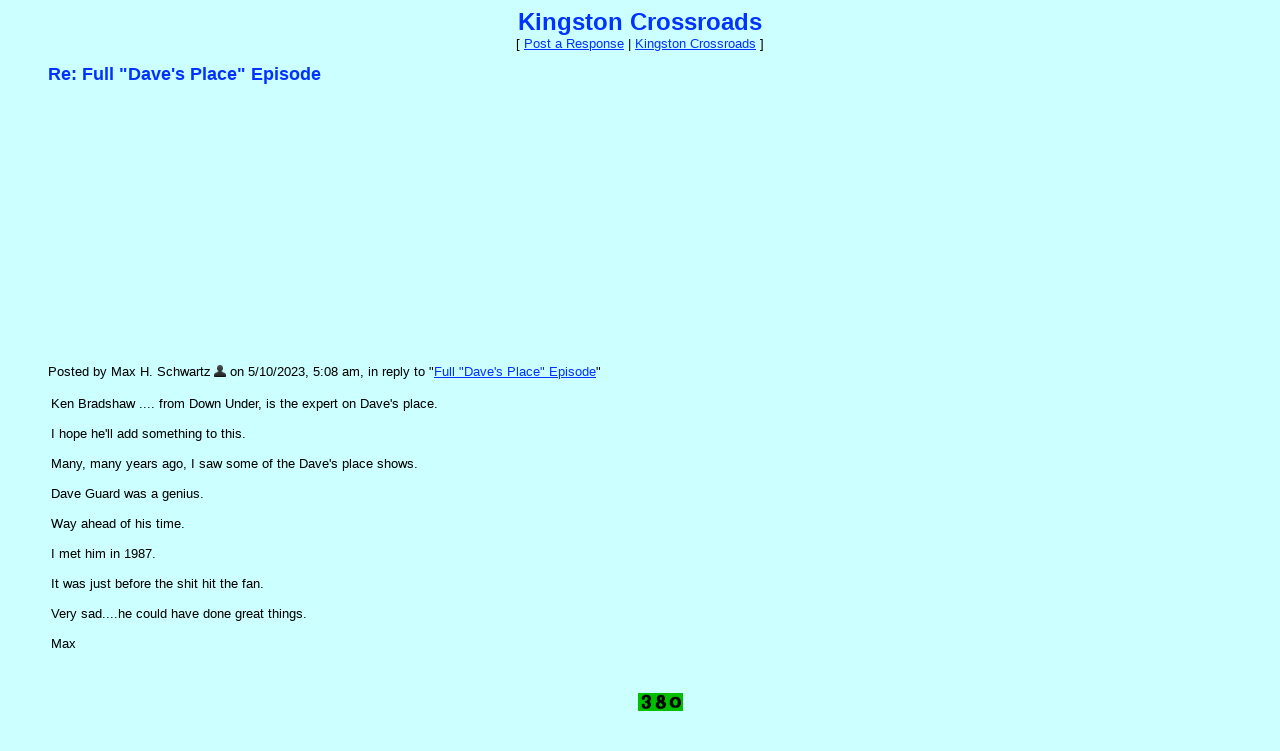

--- FILE ---
content_type: text/html; charset=utf-8
request_url: https://www.google.com/recaptcha/api2/aframe
body_size: 266
content:
<!DOCTYPE HTML><html><head><meta http-equiv="content-type" content="text/html; charset=UTF-8"></head><body><script nonce="FrMaJpygOnv_Np3JOGEmEA">/** Anti-fraud and anti-abuse applications only. See google.com/recaptcha */ try{var clients={'sodar':'https://pagead2.googlesyndication.com/pagead/sodar?'};window.addEventListener("message",function(a){try{if(a.source===window.parent){var b=JSON.parse(a.data);var c=clients[b['id']];if(c){var d=document.createElement('img');d.src=c+b['params']+'&rc='+(localStorage.getItem("rc::a")?sessionStorage.getItem("rc::b"):"");window.document.body.appendChild(d);sessionStorage.setItem("rc::e",parseInt(sessionStorage.getItem("rc::e")||0)+1);localStorage.setItem("rc::h",'1766013308437');}}}catch(b){}});window.parent.postMessage("_grecaptcha_ready", "*");}catch(b){}</script></body></html>

--- FILE ---
content_type: application/javascript; charset=utf-8
request_url: https://fundingchoicesmessages.google.com/f/AGSKWxWxToOyCcEW3UbR3tKyahSASxXcq9zsbjLpIuIzwAcQwenlzxgpkyzJiziDZfH1HWh3BeAaHE2SRSfRf_mxt8ZXSPNCgbLtMBvITYaUw_7vlpBjSFvaW3-nF7SbTqpRew-uMqnRNQ0NKBTr-qfPcsgJMEs7mB_TtKaNOV1DpTZl5ITGqHpPKWVs087N/_-advertise01./sidead3.-adbanner./chaturbatebest.js/120_600_
body_size: -1290
content:
window['a6bca5b1-b386-4966-8b0f-86cf8f04e724'] = true;